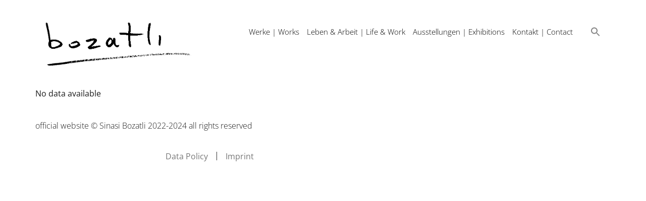

--- FILE ---
content_type: text/css; charset=UTF-8
request_url: https://bozatli.net/wp-content/uploads/sites/11/elementor/css/post-4.css?ver=1766493109
body_size: 264
content:
.elementor-kit-4{--e-global-color-primary:#181818;--e-global-color-secondary:#000000;--e-global-color-text:#181818;--e-global-color-accent:#FF3657;--e-global-color-f02ce43:#000000;--e-global-typography-primary-font-family:"Open Sans";--e-global-typography-primary-font-size:16px;--e-global-typography-primary-font-weight:300;--e-global-typography-primary-line-height:normal;--e-global-typography-secondary-font-family:"Open Sans";--e-global-typography-secondary-font-size:18px;--e-global-typography-secondary-font-weight:500;--e-global-typography-secondary-text-transform:none;--e-global-typography-text-font-family:"Open Sans";--e-global-typography-text-font-size:16px;--e-global-typography-text-font-weight:400;--e-global-typography-accent-font-family:"Roboto";--e-global-typography-accent-font-size:16px;--e-global-typography-accent-font-weight:400;--e-global-typography-b6fcfe3-font-family:"Open Sans";--e-global-typography-b6fcfe3-font-size:15px;--e-global-typography-b6fcfe3-font-weight:300;--e-global-typography-b6fcfe3-text-transform:none;--e-global-typography-4e0b093-font-family:"Open Sans";--e-global-typography-4e0b093-font-size:16px;--e-global-typography-4e0b093-font-weight:400;color:var( --e-global-color-text );font-family:var( --e-global-typography-text-font-family ), Sans-serif;font-size:var( --e-global-typography-text-font-size );font-weight:var( --e-global-typography-text-font-weight );--e-page-transition-entrance-animation:e-page-transition-fade-out;--e-page-transition-exit-animation:e-page-transition-fade-in;--e-page-transition-animation-duration:450ms;}.elementor-kit-4 button,.elementor-kit-4 input[type="button"],.elementor-kit-4 input[type="submit"],.elementor-kit-4 .elementor-button{background-color:var( --e-global-color-primary );font-family:var( --e-global-typography-accent-font-family ), Sans-serif;font-size:var( --e-global-typography-accent-font-size );font-weight:var( --e-global-typography-accent-font-weight );color:#FFFFFF;}.elementor-kit-4 e-page-transition{background-color:#FFFFFF;}.elementor-kit-4 a{color:#777777;}.elementor-kit-4 a:hover{color:#333333;}.elementor-kit-4 h1{color:var( --e-global-color-primary );font-family:"Roboto", Sans-serif;font-size:21px;font-weight:300;text-transform:uppercase;}.elementor-kit-4 h2{color:var( --e-global-color-primary );font-family:"Roboto", Sans-serif;font-size:18px;font-weight:300;text-transform:uppercase;}.elementor-kit-4 h3{color:var( --e-global-color-primary );font-family:"Roboto", Sans-serif;font-size:16px;font-weight:300;text-transform:uppercase;}.elementor-kit-4 h4{color:var( --e-global-color-primary );font-family:"Roboto", Sans-serif;font-size:15px;font-weight:300;text-transform:uppercase;}.elementor-kit-4 h5{color:var( --e-global-color-primary );font-family:"Roboto", Sans-serif;font-size:14px;font-weight:300;text-transform:uppercase;}.elementor-kit-4 h6{color:var( --e-global-color-primary );font-family:"Roboto", Sans-serif;font-size:13px;font-weight:300;text-transform:uppercase;}.elementor-section.elementor-section-boxed > .elementor-container{max-width:1140px;}.e-con{--container-max-width:1140px;--container-default-padding-top:0px;--container-default-padding-right:0px;--container-default-padding-bottom:0px;--container-default-padding-left:0px;}.elementor-widget:not(:last-child){margin-block-end:30px;}.elementor-element{--widgets-spacing:30px 30px;--widgets-spacing-row:30px;--widgets-spacing-column:30px;}{}h1.entry-title{display:var(--page-title-display);}html{scroll-padding-top:0px !important;}.elementor.elementor-location-header{padding:0px 10px 0px 10px !important;}.elementor.elementor-location-header + .elementor{padding:0px 10px 0px 10px !important;}.elementor.elementor-location-footer{padding:0px 10px 0px 10px !important;}.site-header{padding-inline-end:0px;padding-inline-start:0px;}@media(max-width:1024px){.elementor-kit-4{font-size:var( --e-global-typography-text-font-size );}.elementor-kit-4 button,.elementor-kit-4 input[type="button"],.elementor-kit-4 input[type="submit"],.elementor-kit-4 .elementor-button{font-size:var( --e-global-typography-accent-font-size );}.elementor-section.elementor-section-boxed > .elementor-container{max-width:1024px;}.e-con{--container-max-width:1024px;}}@media(max-width:767px){.elementor-kit-4{font-size:var( --e-global-typography-text-font-size );}.elementor-kit-4 button,.elementor-kit-4 input[type="button"],.elementor-kit-4 input[type="submit"],.elementor-kit-4 .elementor-button{font-size:var( --e-global-typography-accent-font-size );}.elementor-section.elementor-section-boxed > .elementor-container{max-width:767px;}.e-con{--container-max-width:767px;}}

--- FILE ---
content_type: text/css; charset=UTF-8
request_url: https://bozatli.net/wp-content/uploads/sites/11/elementor/css/post-41.css?ver=1766493310
body_size: 26
content:
.elementor-41 .elementor-element.elementor-element-770f39c0{--display:flex;}.elementor-widget-theme-archive-title .elementor-heading-title{font-family:var( --e-global-typography-primary-font-family ), Sans-serif;font-size:var( --e-global-typography-primary-font-size );font-weight:var( --e-global-typography-primary-font-weight );line-height:var( --e-global-typography-primary-line-height );color:var( --e-global-color-primary );}.elementor-41 .elementor-element.elementor-element-4d382a3f .elementor-heading-title{font-family:var( --e-global-typography-secondary-font-family ), Sans-serif;font-size:var( --e-global-typography-secondary-font-size );font-weight:var( --e-global-typography-secondary-font-weight );text-transform:var( --e-global-typography-secondary-text-transform );}.elementor-slideshow__title{font-family:var(--e-global-typography-text-font-family);font-size:var(--e-global-typography-text-font-size);font-style:var(--e-global-typography-text-font-style);font-weight:var(--e-global-typography-text-font-weight);text-transform:var(--e-global-typography-text-text-transform);line-height:var(--e-global-typography-text-line-height);letter-spacing:var(--e-global-typography-text-letter-spacing);word-spacing:var(--e-global-typography-text-word-spacing);}.elementor-41 .elementor-element.elementor-element-728921f1 .abx-widget-container:not(.abx-masonry) .abx-custom-grid{grid-template-columns:repeat(4, minmax(0, 1fr));}.elementor-41 .elementor-element.elementor-element-728921f1 .abx-masonry .abx-custom-grid{column-count:4;}.elementor-41 .elementor-element.elementor-element-728921f1 .abx-custom-grid{gap:24px;}.elementor-41 .elementor-element.elementor-element-728921f1 .abx-thumb img{object-fit:scale-down;}.elementor-41 .elementor-element.elementor-element-728921f1 .abx-post-info{gap:2px;line-height:1.25em;}@media(max-width:1024px){.elementor-widget-theme-archive-title .elementor-heading-title{font-size:var( --e-global-typography-primary-font-size );line-height:var( --e-global-typography-primary-line-height );}.elementor-41 .elementor-element.elementor-element-4d382a3f .elementor-heading-title{font-size:var( --e-global-typography-secondary-font-size );}.elementor-41 .elementor-element.elementor-element-728921f1 .abx-widget-container:not(.abx-masonry) .abx-custom-grid{grid-template-columns:repeat(2, minmax(0, 1fr));}.elementor-41 .elementor-element.elementor-element-728921f1 .abx-masonry .abx-custom-grid{column-count:2;}}@media(max-width:767px){.elementor-widget-theme-archive-title .elementor-heading-title{font-size:var( --e-global-typography-primary-font-size );line-height:var( --e-global-typography-primary-line-height );}.elementor-41 .elementor-element.elementor-element-4d382a3f .elementor-heading-title{font-size:var( --e-global-typography-secondary-font-size );}.elementor-41 .elementor-element.elementor-element-728921f1 .abx-widget-container:not(.abx-masonry) .abx-custom-grid{grid-template-columns:repeat(1, minmax(0, 1fr));}.elementor-41 .elementor-element.elementor-element-728921f1 .abx-masonry .abx-custom-grid{column-count:1;}}

--- FILE ---
content_type: application/javascript; charset=UTF-8
request_url: https://bozatli.net/wp-content/plugins/artbutlerwebsites/elementor/js/form-callback.js?ver=1.22.4
body_size: 35
content:
jQuery(document).ready(function() {
	jQuery(document).on('submit', '[data-form_callback]', function() {
		let postponeBtn = jQuery('#postpone');
		if (postponeBtn.length) {
			postponeBtn.hide();
		}
	});

	jQuery(document).on('error', '[data-form_callback]', function() {
		let postponeBtn = jQuery('#postpone');
		if (postponeBtn.length) {
			postponeBtn.show();
		}
	});

	jQuery(document).on('submit_success', '[data-form_callback]', function(event, responseData) {
		sendSizeToParent();
		window.parent.postMessage({
			type: 'submit',
			user: responseData.data.user,
			survey: responseData.data.survey,
		}, "*");

		jQuery('.elementor-form-fields-wrapper').hide();
	});

	jQuery(document).on('click', '#postpone', function(event, responseData) {
		event.preventDefault();
		window.parent.postMessage({
			type: 'postpone'
		}, "*");
	});
});

window.addEventListener('load', function(){
	const container = jQuery('.page-content > div > .e-con[data-element_type="container"]:first-child')[0];
	if (container) {
		window.parent.postMessage({
			type: 'container-size',
			width: getComputedStyle(container).getPropertyValue('--content-width').trim()
		}, "*");
	}

	sendSizeToParent();
	setTimeout(() => {
		sendSizeToParent();
		listenConditions();
	}, 300);

	setTimeout(() => {
		window.addEventListener('resize', sendSizeToParent);
	}, 500);
});

function sendSizeToParent() {
	const height = document.body.scrollHeight;
	const width = document.body.scrollWidth;
	window.parent.postMessage({ height, width, type: 'size' }, '*');
}

function listenConditions() {
	const form = jQuery("form")[0];
	const observer = new MutationObserver(function () {
		sendSizeToParent();
	});

	observer.observe(form, {
		childList: true,           // detects added/removed nodes
		attributes: true,          // detects attribute changes
		subtree: true,             // observe the whole subtree inside the form
		characterData: true        // detects text changes
	});
}
